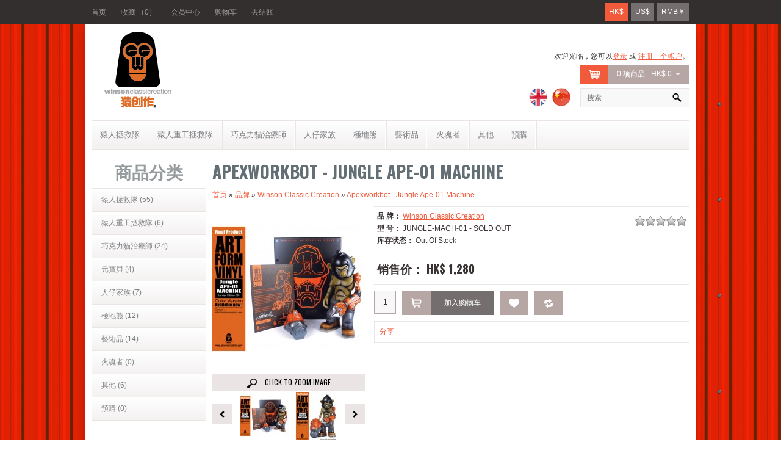

--- FILE ---
content_type: text/html; charset=utf-8
request_url: http://shop.winsoncreation.com/index.php?route=product/product&manufacturer_id=8&product_id=154
body_size: 38152
content:
<!DOCTYPE html>
<html dir="ltr" lang="cn">
<head>
<meta charset="UTF-8" />
<title>Apexworkbot - Jungle Ape-01 Machine - Winson Classic Creation</title>
<base href="http://shop.winsoncreation.com/" />
<link href="http://shop.winsoncreation.com/image/data/cart.png" rel="icon" />
<link href="http://shop.winsoncreation.com/index.php?route=product/product&amp;product_id=154" rel="canonical" />
<link href='//fonts.googleapis.com/css?family=Oswald:300,400,700&v1' rel='stylesheet' type='text/css'>
<link href='//fonts.googleapis.com/css?family=Oswald:300,400,700&v1' rel='stylesheet' type='text/css'>
<link rel="stylesheet" type="text/css" href="catalog/view/theme/beautyshop/stylesheet/stylesheet.css" />
<link rel="stylesheet" type="text/css" href="catalog/view/theme/beautyshop/stylesheet/flexslider.css" />
<link rel="stylesheet" type="text/css" href="catalog/view/theme/beautyshop/stylesheet/jquery.jqzoom.css" media="screen" />
<link rel="stylesheet" type="text/css" href="catalog/view/javascript/jquery/colorbox/colorbox.css" media="screen" />
<script type="text/javascript" src="catalog/view/javascript/jquery/jquery-1.7.1.min.js"></script>
<script type="text/javascript" src="catalog/view/javascript/jquery/ui/jquery-ui-1.8.16.custom.min.js"></script>
<link rel="stylesheet" type="text/css" href="catalog/view/javascript/jquery/ui/themes/ui-lightness/jquery-ui-1.8.16.custom.css" />
<script type="text/javascript" src="catalog/view/javascript/jquery/ui/external/jquery.cookie.js"></script>
<script type="text/javascript" src="catalog/view/javascript/jquery/colorbox/jquery.colorbox.js"></script>
<link rel="stylesheet" type="text/css" href="catalog/view/javascript/jquery/colorbox/colorbox.css" media="screen" />
<script type="text/javascript" src="catalog/view/javascript/jquery/tabs.js"></script>
<script type="text/javascript" src="catalog/view/javascript/common.js"></script>
<script type="text/javascript" src="catalog/view/theme/beautyshop/js/jquery.flexslider-min.js"></script>
<script type="text/javascript" src="catalog/view/theme/beautyshop/js/jquery.ba-throttle-debounce.min.js"></script>
<script type="text/javascript" src="catalog/view/theme/beautyshop/js/jquery.touchSwipe.min.js"></script>
<script type="text/javascript" src="catalog/view/theme/beautyshop/js/jquery.mousewheel.min.js"></script>
<script type="text/javascript" src="catalog/view/theme/beautyshop/js/jquery.carouFredSel-6.1.0-packed.js"></script>
<script type="text/javascript" src="catalog/view/theme/beautyshop/js/jquery.jqzoom-core-pack.js"></script>

<script type="text/javascript" src="catalog/view/javascript/jquery/tabs.js"></script>
<script type="text/javascript" src="catalog/view/javascript/jquery/colorbox/jquery.colorbox-min.js"></script>
<!--[if IE 7]>
<link rel="stylesheet" type="text/css" href="catalog/view/theme/beautyshop/stylesheet/ie7.css" />
<![endif]-->
<!--[if lt IE 7]>
<link rel="stylesheet" type="text/css" href="catalog/view/theme/beautyshop/stylesheet/ie6.css" />
<script type="text/javascript" src="catalog/view/javascript/DD_belatedPNG_0.0.8a-min.js"></script>
<script type="text/javascript">
DD_belatedPNG.fix('#logo img');
</script>
<![endif]-->


<script type="text/javascript"><!--

$(document).ready(function() {
      
      // Show shadow if background image exists
      if($("body").css('background-image') !== 'none')
      {
        $("#box-shadow").addClass("shadow");
        $("#powered").css("padding-left","20px");
        $("#paymenticons").css("padding-right","20px");
	
      }
      else
      {
        $("#container").css("padding","0");
        $("#footer-container").css("width","980px");
      }

      // Image animation
      $(".fade-image").live({
        mouseenter:
           function()
           {
				$(this).stop().fadeTo(300, 0.6);
           },
        mouseleave:
           function()
           {
				$(this).stop().fadeTo(300, 1);
           }
       }
    );

   
});

--></script>
	
<style type="text/css">
  
      /* backgrounds */
      body {
	background-color: #FFFFFF;
      }
      
      input[type='text'], input[type='password'], textarea, select, #header #search input {
	background-color: #F8F8F8;
      }
      
      #header-menu-bg{
	background-color: #332F2E;
      }
      
      #box-shadow, #container, #header #cart .content, .htabs a.selected, .box .box-content, .mini-sliders, .mini-ads a {
	background-color: #FFFFFF;
      }
      
      #slider-bg1, #header #cart .icon:hover, #header #cart .heading, .pagination .links a, a.button, input.button, .product-list .box-product-item .product-list-buttons .pbuttons:hover, .product-list .box-product-item .product-list-buttons .pbuttons .img, .manufacturer-heading, .product-filter .display a, .product-compare, .box-product-buttons .buttons-cart, .box-product-buttons .buttons-wish, .box-product-buttons .buttons-compare, .box-product-buttons .buttons-more  {
	background-color: #B6A7A4;
      }
      
      #currency a, .product-list .box-product-item .product-list-buttons .pbuttons {
	background-color: #746E6E;
      }
      
      #currency a:hover, #currency .active, #currency .active:hover, #header #cart .icon, .pagination .links a:hover, .pagination .links b, a.button:hover, input.button:hover, .product-list .box-product-item .product-list-buttons .pbuttons .img2, .box-product-item .name a, .product-filter .display .active, .product-filter .display a:hover, .product-info .zoom a:hover, .image-additional-wrapper .prev:hover, .image-additional-wrapper .next:hover, .box-heading .prev:hover, .box-heading .next:hover, .box-product-buttons div:hover, .jcarousel-prev-horizontal:hover, .jcarousel-next-horizontal:hover, .flex-control-paging li a:hover, .flex-control-paging li a.flex-active {
	background-color: #F15A3B;
      }
      .product-list .box-product-item .name a {
	background:none;
      }
      #menu, .htabs a, .box-category > ul > li > a, #menu > ul > li {
	background: #F4F1F1; /* Old browsers */
	background: -moz-linear-gradient(top,  #FFFFFF 0%, #F4F1F1 100%); /* FF3.6+ */
	background: -webkit-gradient(linear, left top, left bottom, color-stop(0%,#FFFFFF), color-stop(100%,#F4F1F1)); /* Chrome,Safari4+ */
	background: -webkit-linear-gradient(top,  #FFFFFF 0%,#F4F1F1 100%); /* Chrome10+,Safari5.1+ */
	background: -o-linear-gradient(top,  #FFFFFF 0%,#F4F1F1 100%); /* Opera 11.10+ */
	background: -ms-linear-gradient(top,  #FFFFFF 0%,#F4F1F1 100%); /* IE10+ */
	background: linear-gradient(to bottom,  #FFFFFF 0%,#F4F1F1 100%); /* W3C */
	filter: progid:DXImageTransform.Microsoft.gradient( startColorstr='#FFFFFF', endColorstr='#F4F1F1',GradientType=0 ); /* IE6-9 */
      }
      
      #menu > ul > li > div {
	background-color: #FFFFFF;
      }
      
      #menu > ul > li ul > li > a:hover {
	background-color: #F4F1F1;
      }
      
      table.list thead td, table.radio tr.highlight:hover td, .image-additional-wrapper .prev, .image-additional-wrapper .next, .attribute thead td, .attribute thead tr td:first-child, .compare-info thead td, .compare-info thead tr td:first-child, .wishlist-info thead td, .order-detail, .cart-info thead td, .checkout-heading, .checkout-product thead td, .box-heading .prev, .box-heading .next, .jcarousel-next-horizontal, .jcarousel-prev-horizontal, .flex-control-paging li a {
	background-color:#EAE5E4;
      }
      
      .box-product-item, .product-list .box-product-item .image, .product-info .zoom a {
	background-color:#EAE5E4;
      }
      
      #footer {
	background-color:#332F2E;
      }
      
      .footer-about {
	background-color:#F7F0EE;
      }
      
      	
	
            
            
      /* font size */
      body, td, th, input, textarea, select, a,#header .links a,.product-info .price-tax, .product-info .price .reward small, .product-info .price .discount, #twitter_update_list {
	font-size:12px;
      }
      
      .product-info .minimum {
	font-size:11px;
      }
      #menu > ul > li > a,.htabs a {
	font-size:13px;
      }
      .attribute thead td, .attribute thead tr td:first-child, .compare-info thead td, .compare-info thead tr td:first-child {
	font-size:14px;
      }
      .help {
	font-size:10px;
      }
      h1, .welcome, .box .box-heading  {
	font-size:28px;
      }
      #footer h3 {
	font-size:16px;
      }
      .manufacturer-heading {
	font-size:15px;
      }
      .checkout-heading {
	font-size:13px;
      }
      h2, #header #phone b {
	font-size:18px;
      }
      .footer-about .text h1, .footer-about .social h1 {
	font-size:22px;
      }
      .product-list .box-product-item .name a, .product-list .box-product-item .price {
	font-size:21px;
      }
      .box-product .name a, .box-product .price {
	font-size:16px;
      }
      .box-product .price-old {
	font-size:14px;
      }
      .product-list .box-product-item .product-list-buttons .pbuttons .text,.product-info .zoom a {
	font-size:12px;
      }
      .product-list .box-product-item .price2, .product-info .price {
	font-size:19px;
      }
      /* font family */
      body, .product-info .price-tax, .product-info .price .reward small, .product-info .price .discount,.htabs a, input {
	font-family:Arial;
      }
      
      a.button, input.button,.product-info .zoom a,.product-list .box-product-item .product-list-buttons .pbuttons .text,.box-product .name a {
	font-family:"Oswald";
	text-transform: uppercase;
      }
      
      h1, .welcome, h2,.box .box-heading,#footer h3,.footer-about .social h1 {
	font-family:"Oswald";
	text-transform: uppercase;
      }
      /* image sizes */
      .box-product .image {
	height:204px;
      }
      .box-product-item {
	height:283px;
      }
      /* colors */
      body, input, select, textarea, #header #phone span, .mini-cart-info td, .mini-cart-info .name small, table.form > * > * > td, table.list thead td a, .list thead td, .product-filter .sort, .product-filter .limit, .product-info .description, .product-info .price .discount, .product-info .options, .product-info .cart, .product-info .cart div > span, .product-info .review, .footer-about, .footer-about .contact {
	color: #393232;
      }
      
      h1, .welcome {
	color: #636E75;
      }
      
      a, a:visited, a b, #header #phone b,.product-list .box-product-item .name a {
	color: #F15A3B;
      }
      
      .product-list .box-product-item .name a:hover  {
	color: #000000;
      }
      
      #header_menu a {
	color: #9E9999;
      }
      
      #currency a, #header #cart .heading a, #header #cart .heading a:hover, .pagination .links a, .pagination .links a:hover, .pagination .links b, a.button, input.button,.product-list .box-product-item .product-list-buttons .pbuttons .text,.box-product .name a, .product-filter .display a, .product-compare a, .product-info .zoom a:hover {
	color: #FFFFFF;
      }
      
      .mini-cart-total td, .product-list .box-product-item .price {
	color: #393232;
      }
      
      #menu > ul > li > a, .htabs a, .box-category > ul > li > a {
	color: #7D8184;
      }
      
      #menu > ul > li > a:hover, #menu > ul > li ul > li > a, .htabs a:hover,.htabs a.selected, .box-category > ul > li > a:hover, .box-category > ul > li ul > li > a:hover {
	color: #000000;
      }
      
      .box .box-heading {
	color: #969B9D;
      }
      
      .box-product .price {
	color: #F15A3B;
      }
      
      .box-product .price-old, .product-info .price-old, .product-info .price-tax,.product-info .price .reward small, .product-info .minimum, .compare-info .price-old {
	color: #AEAAA9;
      }
      
      .product-info .zoom a {
	color: #000000;
      }
      
      #footer h3 {
	color: #F15A3B;
      }
      
      #footer .column a {
	color: #FFFFFF;
      }
      
      .footer-about .text h1, .footer-about .social h1 {
	color: #393232;
      }
      
      #footer {
	color: #CCCCCC;
      }
      
      #footer #twitter_update_list {
	color: #CCCCCC;
      }
      
      /* borders */
      input[type='text'], input[type='password'], textarea, select, .welcome-buttons, .footer-about .text, .mini-cart-info td, #menu, #menu > ul > li > div, #menu > ul > li ul > li > a, table.list, table.list td, table.list thead td, .pagination, .buttons, .htabs, .htabs a, .tab-content, .product-list .box-product-item, .box-category, .box-category > ul > li, .box-category > ul > li > ul, .box-category > ul > li ul > li > a, #content .content, .manufacturer-list, .product-filter, .product-info .description, .product-info .price, .product-info .options, .product-info .cart, .product-info .review, .product-info .review > div, .review-list, .attribute,.attribute td, .compare-info, .compare-info td, .wishlist-info table, .wishlist-info thead td, .wishlist-info tbody td, .order-list .order-content, .return-list .return-content, .download-list .download-content,.cart-info table, .cart-info thead td, .cart-info tbody td, .cart-total,.checkout-heading,.checkout-product table,.checkout-product thead td,.checkout-product tbody td,.checkout-product tfoot td,.mini-ads a,.box-product-buttons .buttons-cart,.box-product-buttons .buttons-wish,.box-product-buttons .buttons-compare {
	border-color:#EAE5E4;
      }
      
      #menu .separator {
	border-right-color:#EAE5E4;
      }
      #menu .separator {
	border-left-color:#FFFFFF;
      }
      #header #cart .content, .product-page .input-qty input {
	border-color:#B6A7A4;
      }
      #menu > ul > li:hover > a, #menu > ul > li ul > li > a:hover, .box-category > ul > li > a:hover {
	border-color:#F15A3B;
      }
      
</style> 
    </head>
<body>
  
  
<div id="slider-bg"></div>
<div id="header-menu-bg"></div>
<div id="header_menu"><a href="http://shop.winsoncreation.com/index.php?route=common/home">首页</a><a href="http://shop.winsoncreation.com/index.php?route=account/wishlist" id="wishlist-total">收藏 （0）</a><a href="http://shop.winsoncreation.com/index.php?route=account/account">会员中心</a><a href="http://shop.winsoncreation.com/index.php?route=checkout/cart">购物车</a><a href="http://shop.winsoncreation.com/index.php?route=checkout/checkout">去结账</a><form action="http://shop.winsoncreation.com/index.php?route=module/currency" method="post" enctype="multipart/form-data">
  <div id="currency">
                <a title="HKD" class="active">HK$ </a>
                        <a title="US Dollar" onclick="$('input[name=\'currency_code\']').attr('value', 'USD'); $(this).parent().parent().submit();">US$</a>
                        <a title="人民币" onclick="$('input[name=\'currency_code\']').attr('value', 'CNY'); $(this).parent().parent().submit();">RMB￥</a>
                <input type="hidden" name="currency_code" value="" />
    <input type="hidden" name="redirect" value="http://shop.winsoncreation.com/index.php?route=product/product&amp;manufacturer_id=8&amp;product_id=154" />
  </div>
</form>
</div>
<div id="box-shadow">
<div id="container">
<div id="header">
    <div id="logo"><a href="http://shop.winsoncreation.com/index.php?route=common/home"><img src="http://shop.winsoncreation.com/image/data/logo/logo.png" title="Winson Classic Creation" alt="Winson Classic Creation" /></a></div>
     
  
  <div id="search">
    <input type="text" name="search" placeholder="搜索" value="" />
  </div>
  <div id="cart">
  <div class="icon" onclick="location.href='http://shop.winsoncreation.com/index.php?route=checkout/checkout'"></div>
  <div class="heading">
    <a><span id="cart-total">0 项商品 - HK$ 0</span></a></div>
  <div class="content">
        <div class="empty">您的购物车没有添加商品！</div>
      </div>
</div>  
  <div id="welcome">
        欢迎光临，您可以<a href="http://shop.winsoncreation.com/index.php?route=account/login">登录</a> 或 <a href="http://shop.winsoncreation.com/index.php?route=account/register">注册一个帐户</a>。      </div>
  <form action="http://shop.winsoncreation.com/index.php?route=module/language" method="post" enctype="multipart/form-data">
  <div id="language">
        <img src="image/flags/gb.png" alt="English" title="English" onclick="$('input[name=\'language_code\']').attr('value', 'en'); $(this).parent().parent().submit();" />
        <img src="image/flags/cn.png" alt="Chinese" title="Chinese" onclick="$('input[name=\'language_code\']').attr('value', 'cn'); $(this).parent().parent().submit();" />
        <input type="hidden" name="language_code" value="" />
    <input type="hidden" name="redirect" value="http://shop.winsoncreation.com/index.php?route=product/product&amp;manufacturer_id=8&amp;product_id=154" />
  </div>
</form>
</div>
<div id="menu">
  <ul>
        <li><a href="http://shop.winsoncreation.com/index.php?route=product/category&amp;path=59">猿人拯救隊</a>
          </li><li class="separator"></li>
        <li><a href="http://shop.winsoncreation.com/index.php?route=product/category&amp;path=64">猿人重工拯救隊</a>
          </li><li class="separator"></li>
        <li><a href="http://shop.winsoncreation.com/index.php?route=product/category&amp;path=60">巧克力貓治療師</a>
          </li><li class="separator"></li>
        <li><a href="http://shop.winsoncreation.com/index.php?route=product/category&amp;path=63">人仔家族</a>
          </li><li class="separator"></li>
        <li><a href="http://shop.winsoncreation.com/index.php?route=product/category&amp;path=61">極地熊</a>
          </li><li class="separator"></li>
        <li><a href="http://shop.winsoncreation.com/index.php?route=product/category&amp;path=65">藝術品</a>
          </li><li class="separator"></li>
        <li><a href="http://shop.winsoncreation.com/index.php?route=product/category&amp;path=62">火魂者</a>
          </li><li class="separator"></li>
        <li><a href="http://shop.winsoncreation.com/index.php?route=product/category&amp;path=66">其他</a>
          </li><li class="separator"></li>
        <li><a href="http://shop.winsoncreation.com/index.php?route=product/category&amp;path=68">預購</a>
          </li><li class="separator"></li>
      </ul>
</div>
<div id="notification"></div><div id="column-left">
    <div class="box">
  <div class="box-heading">商品分类</div>
  <div class="box-content">
    <div class="box-category">
      <ul>
                <li>
                    <a href="http://shop.winsoncreation.com/index.php?route=product/category&amp;path=59">猿人拯救隊 (55)</a>
                            </li>
                <li>
                    <a href="http://shop.winsoncreation.com/index.php?route=product/category&amp;path=64">猿人重工拯救隊 (6)</a>
                            </li>
                <li>
                    <a href="http://shop.winsoncreation.com/index.php?route=product/category&amp;path=60">巧克力貓治療師 (24)</a>
                            </li>
                <li>
                    <a href="http://shop.winsoncreation.com/index.php?route=product/category&amp;path=67">元寶貝 (4)</a>
                            </li>
                <li>
                    <a href="http://shop.winsoncreation.com/index.php?route=product/category&amp;path=63">人仔家族 (7)</a>
                            </li>
                <li>
                    <a href="http://shop.winsoncreation.com/index.php?route=product/category&amp;path=61">極地熊 (12)</a>
                            </li>
                <li>
                    <a href="http://shop.winsoncreation.com/index.php?route=product/category&amp;path=65">藝術品 (14)</a>
                            </li>
                <li>
                    <a href="http://shop.winsoncreation.com/index.php?route=product/category&amp;path=62">火魂者 (0)</a>
                            </li>
                <li>
                    <a href="http://shop.winsoncreation.com/index.php?route=product/category&amp;path=66">其他 (6)</a>
                            </li>
                <li>
                    <a href="http://shop.winsoncreation.com/index.php?route=product/category&amp;path=68">預購 (0)</a>
                            </li>
              </ul>
    </div>
  </div>
</div>
  
</div>
 
<div id="content">  
  <h1>Apexworkbot - Jungle Ape-01 Machine</h1>
  <div class="breadcrumb">
        <a href="http://shop.winsoncreation.com/index.php?route=common/home">首页</a>
         &raquo; <a href="http://shop.winsoncreation.com/index.php?route=product/manufacturer">品牌</a>
         &raquo; <a href="http://shop.winsoncreation.com/index.php?route=product/manufacturer/info&amp;manufacturer_id=8">Winson Classic Creation</a>
         &raquo; <a href="http://shop.winsoncreation.com/index.php?route=product/product&amp;manufacturer_id=8&amp;product_id=154">Apexworkbot - Jungle Ape-01 Machine</a>
      </div>
  <div class="product-info">
        <div class="left">
            <div class="image"><a href="http://shop.winsoncreation.com/image/cache/data/product/Apexworkbot - Vinyl Figure/Final Product lo res 11-500x500.jpg" title="Apexworkbot - Jungle Ape-01 Machine" class="colorbox imageZoom" rel="colorbox"><img src="http://shop.winsoncreation.com/image/cache/data/product/Apexworkbot - Vinyl Figure/Final Product lo res 11-250x271.jpg" title="Apexworkbot - Jungle Ape-01 Machine" alt="Apexworkbot - Jungle Ape-01 Machine" id="image" /></a></div>
      <div class="zoom"><a href="http://shop.winsoncreation.com/image/cache/data/product/Apexworkbot - Vinyl Figure/Final Product lo res 11-500x500.jpg" title="Apexworkbot - Jungle Ape-01 Machine" class="colorbox" rel="colorbox"><img src="catalog/view/theme/beautyshop/image/zoom.png" title="Zoom" alt="Zoom" align="absmiddle"/> Click to Zoom image</a></div>
                  <div class="image-additional-wrapper navigate-additional">
        <div class="prev"></div>
        <div class="image-additional caruofredsel-additional">
                    <a href="http://shop.winsoncreation.com/image/cache/data/product/Apexworkbot - Vinyl Figure/Final Product lo res 11-500x500.jpg" title="Apexworkbot - Jungle Ape-01 Machine" class="colorbox" rel="colorbox"><img class="fade-image" src="http://shop.winsoncreation.com/image/cache/data/product/Apexworkbot - Vinyl Figure/Final Product lo res 11-80x80.jpg" title="Apexworkbot - Jungle Ape-01 Machine" alt="Apexworkbot - Jungle Ape-01 Machine" /></a>
                    <a href="http://shop.winsoncreation.com/image/cache/data/product/Apexworkbot - Vinyl Figure/Final Product lo res 1-500x500.jpg" title="Apexworkbot - Jungle Ape-01 Machine" class="colorbox" rel="colorbox"><img class="fade-image" src="http://shop.winsoncreation.com/image/cache/data/product/Apexworkbot - Vinyl Figure/Final Product lo res 1-80x80.jpg" title="Apexworkbot - Jungle Ape-01 Machine" alt="Apexworkbot - Jungle Ape-01 Machine" /></a>
                    <a href="http://shop.winsoncreation.com/image/cache/data/product/Apexworkbot - Vinyl Figure/Final Product lo res 2-500x500.jpg" title="Apexworkbot - Jungle Ape-01 Machine" class="colorbox" rel="colorbox"><img class="fade-image" src="http://shop.winsoncreation.com/image/cache/data/product/Apexworkbot - Vinyl Figure/Final Product lo res 2-80x80.jpg" title="Apexworkbot - Jungle Ape-01 Machine" alt="Apexworkbot - Jungle Ape-01 Machine" /></a>
                    <a href="http://shop.winsoncreation.com/image/cache/data/product/Apexworkbot - Vinyl Figure/Final Product lo res 3-500x500.jpg" title="Apexworkbot - Jungle Ape-01 Machine" class="colorbox" rel="colorbox"><img class="fade-image" src="http://shop.winsoncreation.com/image/cache/data/product/Apexworkbot - Vinyl Figure/Final Product lo res 3-80x80.jpg" title="Apexworkbot - Jungle Ape-01 Machine" alt="Apexworkbot - Jungle Ape-01 Machine" /></a>
                    <a href="http://shop.winsoncreation.com/image/cache/data/product/Apexworkbot - Vinyl Figure/Final Product lo res 4-500x500.jpg" title="Apexworkbot - Jungle Ape-01 Machine" class="colorbox" rel="colorbox"><img class="fade-image" src="http://shop.winsoncreation.com/image/cache/data/product/Apexworkbot - Vinyl Figure/Final Product lo res 4-80x80.jpg" title="Apexworkbot - Jungle Ape-01 Machine" alt="Apexworkbot - Jungle Ape-01 Machine" /></a>
                    <a href="http://shop.winsoncreation.com/image/cache/data/product/Apexworkbot - Vinyl Figure/Final Product lo res 5-500x500.jpg" title="Apexworkbot - Jungle Ape-01 Machine" class="colorbox" rel="colorbox"><img class="fade-image" src="http://shop.winsoncreation.com/image/cache/data/product/Apexworkbot - Vinyl Figure/Final Product lo res 5-80x80.jpg" title="Apexworkbot - Jungle Ape-01 Machine" alt="Apexworkbot - Jungle Ape-01 Machine" /></a>
                    <a href="http://shop.winsoncreation.com/image/cache/data/product/Apexworkbot - Vinyl Figure/Final Product lo res 6-500x500.jpg" title="Apexworkbot - Jungle Ape-01 Machine" class="colorbox" rel="colorbox"><img class="fade-image" src="http://shop.winsoncreation.com/image/cache/data/product/Apexworkbot - Vinyl Figure/Final Product lo res 6-80x80.jpg" title="Apexworkbot - Jungle Ape-01 Machine" alt="Apexworkbot - Jungle Ape-01 Machine" /></a>
                    <a href="http://shop.winsoncreation.com/image/cache/data/product/Apexworkbot - Vinyl Figure/Final Product lo res 7-500x500.jpg" title="Apexworkbot - Jungle Ape-01 Machine" class="colorbox" rel="colorbox"><img class="fade-image" src="http://shop.winsoncreation.com/image/cache/data/product/Apexworkbot - Vinyl Figure/Final Product lo res 7-80x80.jpg" title="Apexworkbot - Jungle Ape-01 Machine" alt="Apexworkbot - Jungle Ape-01 Machine" /></a>
                    <a href="http://shop.winsoncreation.com/image/cache/data/product/Apexworkbot - Vinyl Figure/Final Product lo res 8-500x500.jpg" title="Apexworkbot - Jungle Ape-01 Machine" class="colorbox" rel="colorbox"><img class="fade-image" src="http://shop.winsoncreation.com/image/cache/data/product/Apexworkbot - Vinyl Figure/Final Product lo res 8-80x80.jpg" title="Apexworkbot - Jungle Ape-01 Machine" alt="Apexworkbot - Jungle Ape-01 Machine" /></a>
                    <a href="http://shop.winsoncreation.com/image/cache/data/product/Apexworkbot - Vinyl Figure/Final Product lo res 9-500x500.jpg" title="Apexworkbot - Jungle Ape-01 Machine" class="colorbox" rel="colorbox"><img class="fade-image" src="http://shop.winsoncreation.com/image/cache/data/product/Apexworkbot - Vinyl Figure/Final Product lo res 9-80x80.jpg" title="Apexworkbot - Jungle Ape-01 Machine" alt="Apexworkbot - Jungle Ape-01 Machine" /></a>
                  </div>
        <div class="next"></div>
      </div>
          </div>
        <div class="right">
      <div class="description">
        <div class="right-rating" onclick="$('a[href=\'#tab-review\']').trigger('click');"><img class="fade-image" src="catalog/view/theme/beautyshop/image/stars-0.png" alt="0 评价" /></div>
                <span>品  牌：</span> <a href="http://shop.winsoncreation.com/index.php?route=product/manufacturer/info&amp;manufacturer_id=8">Winson Classic Creation</a><br />
                <span>型  号：</span> JUNGLE-MACH-01 - SOLD OUT<br />
                <span>库存状态：</span> Out Of Stock</div>
            <div class="price">销售价：                HK$ 1,280                
                              </div>
                  
          <div class="product-list product-page">
          <div class="box-product-item">        
          <div class="product-list-buttons">
                <div class="input-qty"><input type="text" name="quantity" size="2" value="1" />
          <input type="hidden" name="product_id" size="2" value="154" />
                </div><div class="pbuttons buttons-cart" id="button-cart"><div class="img"></div><div class="text">加入购物车</div><div class="img2"></div></div><div class="pbuttons buttons-wish" onclick="addToWishList('154');"><div class="img"></div><div class="text">收藏</div><div class="img2"></div></div><div class="pbuttons buttons-compare" onclick="addToCompare('154');"><div class="img"></div><div class="text">对比</div><div class="img2"></div></div>
          </div>
          </div>
          </div>
     
              
      
            <div class="review">
        <div class="share"><!-- AddThis Button BEGIN -->
          <div class="addthis_default_style"><a class="addthis_button_compact">分享</a> <a class="addthis_button_email"></a><a class="addthis_button_print"></a> <a class="addthis_button_facebook"></a> <a class="addthis_button_twitter"></a></div>
          <script type="text/javascript" src="//s7.addthis.com/js/250/addthis_widget.js"></script> 
          <!-- AddThis Button END --> 
        </div>
      </div>
          </div>
  </div>
  <div id="tabs" class="htabs"><a href="#tab-description">产品详细介绍</a>
            <a href="#tab-review">商品评价 (已有0条评价)</a>
        
    
    
  </div>
  <div id="tab-description" class="tab-content"><p>Figure size : 12" (H)</p>

<p>Box size : 28cm (L) x 15.5cm (W) x 36cm (H)</p>
</div>
      <div id="tab-review" class="tab-content">
    <div id="review"></div>
    <h2 id="review-title">如果您对本商品有什么问题或经验，请在此留下您的意见和建议！</h2>
    <b>您的姓名：</b><br />
    <input type="text" name="name" value="" />
    <br />
    <br />
    <b>您的评价：</b>
    <textarea name="text" cols="40" rows="8" style="width: 98%;"></textarea>
    <span style="font-size: 11px;"><span style="color： #FF0000;">注意：</span> 评论内容不支持HTML代码！</span><br />
    <br />
    <b>顾客评分：</b> <span>差评</span>&nbsp;
    <input type="radio" name="rating" value="1" />
    &nbsp;
    <input type="radio" name="rating" value="2" />
    &nbsp;
    <input type="radio" name="rating" value="3" />
    &nbsp;
    <input type="radio" name="rating" value="4" />
    &nbsp;
    <input type="radio" name="rating" value="5" />
    &nbsp;<span>好评</span><br />
    <br />
    <b>请在下框输入验证码：</b><br />
    <input type="text" name="captcha" value="" />
    <br />
    <img src="index.php?route=product/product/captcha" alt="" id="captcha" /><br />
    <br />
    <div class="buttons">
      <div class="right"><a id="button-review" class="button">继续</a></div>
    </div>
  </div>
  
  
    
  


  
    <div class="tags content"><img src="catalog/view/theme/beautyshop/image/tags.png" align="absmiddle"><b>标签：</b>
            <a href="http://shop.winsoncreation.com/index.php?route=product/search&amp;tag=Vinyl figure">Vinyl figure</a>
          </div>
    </div>
<script type="text/javascript"><!--
$('.colorbox').colorbox({
	overlayClose: true,
	opacity: 0.5
});
//--></script> 
<script type="text/javascript"><!--
$('#button-cart').bind('click', function() {
	$.ajax({
		url: 'index.php?route=checkout/cart/add',
		type: 'post',
		data: $('.product-info input[type=\'text\'], .product-info input[type=\'hidden\'], .product-info input[type=\'radio\']:checked, .product-info input[type=\'checkbox\']:checked, .product-info select, .product-info textarea'),
		dataType: 'json',
		success: function(json) {
			$('.success, .warning, .attention, information, .error').remove();
			
			if (json['error']) {
				if (json['error']['option']) {
					for (i in json['error']['option']) {
						$('#option-' + i).after('<span class="error">' + json['error']['option'][i] + '</span>');
					}
				}
			} 
			
			if (json['success']) {
				$('#notification').html('<div class="success" style="display: none;">' + json['success'] + '<img src="catalog/view/theme/default/image/close.png" alt="" class="close" /></div>');
					
				$('.success').fadeIn('slow');
					
				$('#cart-total').html(json['total']);
				
				$('html, body').animate({ scrollTop: 0 }, 'slow'); 
			}	
		}
	});
});
//--></script>
<script type="text/javascript"><!--
$('#review .pagination a').live('click', function() {
	$('#review').fadeOut('slow');
		
	$('#review').load(this.href);
	
	$('#review').fadeIn('slow');
	
	return false;
});			

$('#review').load('index.php?route=product/product/review&product_id=154');

$('#button-review').bind('click', function() {
	$.ajax({
		url: 'index.php?route=product/product/write&product_id=154',
		type: 'post',
		dataType: 'json',
		data: 'name=' + encodeURIComponent($('input[name=\'name\']').val()) + '&text=' + encodeURIComponent($('textarea[name=\'text\']').val()) + '&rating=' + encodeURIComponent($('input[name=\'rating\']:checked').val() ? $('input[name=\'rating\']:checked').val() : '') + '&captcha=' + encodeURIComponent($('input[name=\'captcha\']').val()),
		beforeSend: function() {
			$('.success, .warning').remove();
			$('#button-review').attr('disabled', true);
			$('#review-title').after('<div class="attention"><img src="catalog/view/theme/default/image/loading.gif" alt="" /> 请稍候！</div>');
		},
		complete: function() {
			$('#button-review').attr('disabled', false);
			$('.attention').remove();
		},
		success: function(data) {
			if (data['error']) {
				$('#review-title').after('<div class="warning">' + data['error'] + '</div>');
			}
			
			if (data['success']) {
				$('#review-title').after('<div class="success">' + data['success'] + '</div>');
								
				$('input[name=\'name\']').val('');
				$('textarea[name=\'text\']').val('');
				$('input[name=\'rating\']:checked').attr('checked', '');
				$('input[name=\'captcha\']').val('');
			}
		}
	});
});
//--></script> 
<script type="text/javascript"><!--
$('#tabs a').tabs();
//--></script> 
<script type="text/javascript" src="catalog/view/javascript/jquery/ui/jquery-ui-timepicker-addon.js"></script> 
<script type="text/javascript"><!--
if ($.browser.msie && $.browser.version == 6) {
	$('.date, .datetime, .time').bgIframe();
}

$('.date').datepicker({dateFormat: 'yy-mm-dd'});
$('.datetime').datetimepicker({
	dateFormat: 'yy-mm-dd',
	timeFormat: 'h:m'
});
$('.time').timepicker({timeFormat: 'h:m'});


$(document).ready(function(){
  
      
        var options = {  
                zoomType: 'standard',  
                lens:true,  
                preloadImages: true,  
                alwaysOn:false,  
                zoomWidth: 250,  
                zoomHeight: 271,  
                xOffset:10,  
                yOffset:00,  
                position:'right',
                title:false
             
        };  
        $('.imageZoom').jqzoom(options);
    });  
//--></script>

<script type="text/javascript"><!--
$(document).ready(function() {
      
	// Using default configuration
	$(".caruofredsel-additional").carouFredSel({
      
                  infinite: false,
                  auto 	: false,
                  prev	: {	
                          button	: ".navigate-additional .prev",
                          key		: "left"
                  },
                  next	: { 
                          button	: ".navigate-additional .next",
                          key		: "right"
                  }
                  ,swipe           : {
                      onTouch     : true,
                      onMouse     : false
                  }
                  ,width:186
                  
                  ,onCreate : function(data) { $(".image-additional-wrapper").css("height","auto");  }
        })

});

--></script>

</div>
<div id="footer-container">
 



<div id="footer">
    <div class="column">
    <h3>关于我们</h3>
    <ul>
            <li><a href="http://shop.winsoncreation.com/index.php?route=information/information&amp;information_id=4">About Us</a></li>
            <li><a href="http://shop.winsoncreation.com/index.php?route=information/information&amp;information_id=6">Delivery Information</a></li>
            <li><a href="http://shop.winsoncreation.com/index.php?route=information/information&amp;information_id=3">Privacy Policy</a></li>
            <li><a href="http://shop.winsoncreation.com/index.php?route=information/information&amp;information_id=5">Terms &amp; Conditions</a></li>
          </ul>
  </div>
    <div class="column">
    <h3>客户服务</h3>
    <ul>
      <li><a href="http://shop.winsoncreation.com/index.php?route=information/contact">联系我们</a></li>
      <li><a href="http://shop.winsoncreation.com/index.php?route=account/return/insert">退换服务</a></li>
      <li><a href="http://shop.winsoncreation.com/index.php?route=information/sitemap">网站地图</a></li>
    </ul>
  </div>
  <div class="column">
    <h3>其他</h3>
    <ul>
      <li><a href="http://shop.winsoncreation.com/index.php?route=product/manufacturer">品牌专区</a></li>
      <li><a href="http://shop.winsoncreation.com/index.php?route=account/voucher">礼&nbsp;品&nbsp;券</a></li>
      <li><a href="http://shop.winsoncreation.com/index.php?route=affiliate/account">加盟会员</a></li>
      <li><a href="http://shop.winsoncreation.com/index.php?route=product/special">特别优惠</a></li>
    </ul>
  </div>
    <div class="column">
    <h3>会员中心</h3>
    <ul>
      <li><a href="http://shop.winsoncreation.com/index.php?route=account/account">会员中心</a></li>
      <li><a href="http://shop.winsoncreation.com/index.php?route=account/order">历史订单</a></li>
      <li><a href="http://shop.winsoncreation.com/index.php?route=account/wishlist">收藏列表</a></li>
      <li><a href="http://shop.winsoncreation.com/index.php?route=account/newsletter">订阅咨询</a></li>
    </ul>
  </div>
       
  <style type="text/css">#footer .column  {
	width:25%; } </style>
  </div>
<!--
OpenCart is open source software and you are free to remove the powered by OpenCart if you want, but its generally accepted practise to make a small donation.
Please donate via PayPal to donate@opencart.com
//-->
<!-- 
<div id="powered">技术支持 <a href="http://www.opencart.com">OpenCart</a><br /> Winson Classic Creation &copy; 2025</div>
-->
<div id="paymenticons"><img src="catalog/view/theme/beautyshop/image/payment.png"></div>
<!--
OpenCart is open source software and you are free to remove the powered by OpenCart if you want, but its generally accepted practise to make a small donation.
Please donate via PayPal to donate@opencart.com
//-->
<div class="clear"></div>
</div>
</div>
</body></html>

--- FILE ---
content_type: text/html; charset=utf-8
request_url: http://shop.winsoncreation.com/index.php?route=product/product/review&product_id=154
body_size: 63
content:
<div class="content">此商品暂无评论。</div>


--- FILE ---
content_type: text/css
request_url: http://shop.winsoncreation.com/catalog/view/theme/beautyshop/stylesheet/stylesheet.css
body_size: 47487
content:
html {
	overflow: -moz-scrollbars-vertical;
	margin: 0;
	padding: 0;
}
body {

	color: #393232;
	font-family: Arial, Helvetica, sans-serif;
	margin: 0px;
	padding: 0px;
	background-color: #fff;
	background:url('/image/data/bg/bg.jpg');
	
}
body, td, th, input, textarea, select, a {
	font-size: 12px;
}
h1, .welcome {
	color: #636E75;
	margin-top: 0px;
	margin-bottom: 10px;
	font-size: 28px;
	font-weight: 300;
	font-family:"Oswald";
	text-transform: uppercase;
}
h2 {
	color: #636E75;
	font-size: 18px;
	margin-top: 0px;
	margin-bottom: 5px;
	text-transform: uppercase;
	font-family:"Oswald";
	font-weight: 300;
}
p {
	margin-top: 0px;
	margin-bottom: 20px;
}
a, a:visited, a b {
	color: #f15a3b;
	text-decoration:underline;
	cursor:pointer;
}
a:hover {
	text-decoration: none;
}
a img {
	border: none;
}
form {
	padding: 0;
	margin: 0;
	display: inline;
}
input[type='text'], input[type='password'], textarea {
	background: #F8F8F8;
	border: 1px solid #EAE5E4;
	padding: 3px;
	margin-left: 0px;
	margin-right: 0px;
}
select {
	background: #F8F8F8;
	border: 1px solid #EAE5E4;
	padding: 2px;
}
label {
	cursor: pointer;
}
/* bg */
#header-menu-bg {
	height:39px;
	width:100%;
	background: #332f2e;
}
/* layout */
#box-shadow {
	
	width:1000px;
	margin: 0 auto;
	background:#fff;
}

.shadow {
	box-shadow: 0 12px 15px rgba(0, 0, 0, 0.2);
	-webkit-box-shadow: 0 12px 15px rgba(0, 0, 0, 0.2);
	-moz-box-shadow: 0 12px 15px rgba(0, 0, 0, 0.2);
}
#container {
	width: 980px;
	margin-left: auto;
	margin-right: auto;
	text-align: left;
	background:#fff;
	padding-left:10px;
	padding-right:10px;
	
}
#header_menu {
	height:39px;
	margin-top:-39px;
	
	width:980px;
	margin-left:auto;
	margin-right:auto;
}
#footer-container {
	width:1000px;
	margin:0 auto;
	
	clear:both;

}
#slider-bg {
	display:none;
	/*background:#b6a7a4;*/
	position:absolute;
	width:100%;
	/*top:207px;*/
	top:260px;
	height:0px;
}
#header_menu a {
	color: #9e9999;
	padding:12px 24px 0px 0px;
	display: inline-block;
	text-decoration: none;
}
#header_menu a:hover {
	text-decoration: underline;
}
#column-left {
	float: left;
	width: 188px;
}
#column-left .caroufredsel_wrapper .box-product-item {
	margin-right:0px;
}

#column-left .box-heading {
	margin-top:0px;
	font-weight:bold;
	text-align:center;
}
#column-right {
	float: right;
	width: 188px;
}
#column-right .caroufredsel_wrapper .box-product-item {
	margin-right:0px;
}

#column-right .box-heading {
	margin-top:0px;
}
#content {
	min-height: 400px;
	margin-bottom: 0px;
	overflow:hidden;
}
#column-left + #column-right + #content, #column-left + #content {
	margin-left: 198px;
}
#column-left + #column-right + #content .limit {
	display:none;
}

#column-left + #column-right + #content .welcome-buttons a:last-child,#column-left + #content .welcome-buttons a:last-child, #column-right + #content .welcome-buttons a:last-child {
	display:none;
}

#column-right + #content {
	margin-right: 198px;
}
/* header */
#header {
	height: 94px;
	margin-bottom: 7px;
	padding-bottom: 4px;
	position: relative;
	z-index: 99;
}
#header #logo {
	position: absolute;
	/*top: 37px;*/
	top:0px;
	left: 0px;
}
#header #phone {
	position: absolute;
	top: 35px;
	left: 220px;
}
#header #phone b {
	color: #f15a3b;
	font-size:18px;
	font-weight:normal;
}
#header #phone span {
	color: #393232;
}

#language {
	position: absolute;
	top: 115px;
	right:190px;
	line-height: 17px;
}
#language img {
	cursor: pointer;
	margin-right: 5px;
	height:30px;
	margin-top:-10px;
}
#currency {
	float:right;
	line-height: 17px;
	margin-top:5px;
	margin-right:0px;

}
#currency a {
	background:#746E6E;
	display: inline-block;
	padding: 6px 7px;
	color: #fff;
	text-decoration: none;
	margin-left: 2px;

}
#currency a:hover
{
	background:#F15A3B;
	text-decoration: none;
}
#currency .active {
	background:#F15A3B;
}
#currency .active:hover {
	background:#F15A3B;
}

#header #cart {
	position: absolute;
	top: 67px;
	right: 0px;
	z-index: 9;
	clear:both;
}

#header #cart-backup {
	position: absolute;
	top: 37px;
	right: 0px;
	z-index: 9;
	clear:both;
	
}
#header #cart .icon {
	background:#f15a3b url("../image/cartmini.png") no-repeat center center;
	width:45px;
	height:31px;
	margin-right:1px;
	float:left;
	z-index: 2;
	cursor: pointer;
}
#header #cart .icon:hover {
	background-color:#B6A7A4;
}

#header #cart .heading {
	float: left;
	padding-top:7px;
	padding-left: 14px;
	padding-right: 14px;
	background: #B6A7A4;
	position: relative;
	z-index: 1;
	height: 24px;
}

#header #cart .heading a {
	color: #fff;
	text-decoration: none;
}
#header #cart .heading a:hover
{
	text-decoration: underline;
	color:#fff;
}
#header #cart .heading a span {
	background: url('../image/arrow-down.png') 100% 50% no-repeat;
	padding-right: 15px;
}
#header #cart .content {
	
	clear: both;
	display: none;
	position: absolute;
	top: 31px;
	right:0px;
	padding: 8px;
	min-width: 300px;
	min-height:150px;
	z-index:999;
	border: 1px solid #B6A7A4;
	
	background: #FFF;
}
#header #cart.active .heading {
	
}
#header #cart.active .content {
	display: block;
}
.mini-cart-info table {
	border-collapse: collapse;
	width: 100%;
	margin-bottom: 5px;
}
.mini-cart-info td {
	color: #393232;
	vertical-align: top;
	padding: 10px 5px;
	border-bottom: 1px solid #EAE5E4;
}
.mini-cart-info .image {
	width: 1px;
}
.mini-cart-info .image img {
	
	text-align: left;
}
.mini-cart-info .name small {
	color: #393232;
}
.mini-cart-info .quantity {
	text-align: right;
}
.mini-cart-info td.total {
	text-align: right;
}
.mini-cart-info .remove {
	text-align: right;
}
.mini-cart-info .remove img {
	cursor: pointer;
}
.mini-cart-total {
	text-align: right;
}
.mini-cart-total table {
	border-collapse: collapse;
	display: inline-block;
	margin-bottom: 5px;
}
.mini-cart-total td {
	color: #393232;
	padding: 4px;
}
#header #cart .checkout {
	text-align: right;
	clear: both;
}
#header #cart .empty {
	padding-top: 50px;
	text-align: center;
}
#header #search {
	display:block;
	float:right;
	margin-top:105px;
	z-index: 1;
}

#header #search-backup {
	
	position: absolute;
	top: 37px;
	left: 500px;
	z-index: 1;
}

#header #search input {
	background: #F8F8F8 url("../image/button-search.png") no-repeat right center;
	padding: 1px 38px 1px 10px;
	width: 129px;
	height: 28px;
	
	
}

#header #welcome {
	position: absolute;
	top: 45px;
	right: 0px;
	z-index: 5;
	width: 298px;
	text-align: right;
	
}

#header #welcome-backup {
	position: absolute;
	top: 17px;
	right: 0px;
	z-index: 5;
	width: 298px;
	text-align: right;
	
}
#header .links {
	position: absolute;
	right: 0px;
	bottom: 3px;
	padding-right: 10px;
}
#header .links a {
	float: left;
	display: block;
	padding: 0px 0px 0px 7px;
	text-decoration: none;
	font-size: 12px;
}
#header .links a + a {
	margin-left: 8px;
	
}
/* menu */

#menu {
	background: #f4f1f1; /* Old browsers */
	background: -moz-linear-gradient(top,  #ffffff 0%, #f4f1f1 100%); /* FF3.6+ */
	background: -webkit-gradient(linear, left top, left bottom, color-stop(0%,#ffffff), color-stop(100%,#f4f1f1)); /* Chrome,Safari4+ */
	background: -webkit-linear-gradient(top,  #ffffff 0%,#f4f1f1 100%); /* Chrome10+,Safari5.1+ */
	background: -o-linear-gradient(top,  #ffffff 0%,#f4f1f1 100%); /* Opera 11.10+ */
	background: -ms-linear-gradient(top,  #ffffff 0%,#f4f1f1 100%); /* IE10+ */
	background: linear-gradient(to bottom,  #ffffff 0%,#f4f1f1 100%); /* W3C */
	filter: progid:DXImageTransform.Microsoft.gradient( startColorstr='#ffffff', endColorstr='#f4f1f1',GradientType=0 ); /* IE6-9 */
	
	border: 1px solid #eae5e4;
	
	height: 46px;
	margin-bottom: 15px;
	
	padding: 0px 0px;
	margin-top:60px;
}
#menu ul {
	list-style: none;
	margin: 0;
	padding: 0;
}

#menu > ul > li {
	background: #f4f1f1; /* Old browsers */
	background: -moz-linear-gradient(top,  #ffffff 0%, #f4f1f1 100%); /* FF3.6+ */
	background: -webkit-gradient(linear, left top, left bottom, color-stop(0%,#ffffff), color-stop(100%,#f4f1f1)); /* Chrome,Safari4+ */
	background: -webkit-linear-gradient(top,  #ffffff 0%,#f4f1f1 100%); /* Chrome10+,Safari5.1+ */
	background: -o-linear-gradient(top,  #ffffff 0%,#f4f1f1 100%); /* Opera 11.10+ */
	background: -ms-linear-gradient(top,  #ffffff 0%,#f4f1f1 100%); /* IE10+ */
	background: linear-gradient(to bottom,  #ffffff 0%,#f4f1f1 100%); /* W3C */
	filter: progid:DXImageTransform.Microsoft.gradient( startColorstr='#ffffff', endColorstr='#f4f1f1',GradientType=0 ); /* IE6-9 */
	
	float: left;
	z-index: 20;
	padding: 6px 0px 1px 0px;
}

#menu > ul > li:hover {
}
#menu > ul > li > a {
	font-size: 13px;
	color: #7d8184;
	line-height: 14px;
	text-decoration: none;
	display: block;
	padding: 10px 13px 11px 13px;

	z-index: 6;
	position: relative;
}
#menu > ul > li > a:hover {
	color:#000;
}
#menu .separator {
	width:1px;
	border-right:1px solid #eae5e4;
	border-left:1px solid #ffffff;
	padding:0px;
	margin:0px;
	height:46px;
}
#menu > ul > li:hover > a {

	border-bottom:5px solid #f15a3b;
}
#menu > ul > li > div {
	display: none;
	background: #FFFFFF;
	z-index: 5;
	padding: 5px;
	border: 1px solid #eae5e4;
	position:absolute;
	
}
#menu > ul > li:hover > div {
	display: table;
}
#menu > ul > li > div > ul {
	display: table-cell;
}
#menu > ul > li ul + ul {
	padding-left: 20px;
}
#menu > ul > li ul > li > a {
	border-bottom:1px solid #EAE5E4;
	
	padding:10px;
	color:#000;
	text-decoration: none;
	padding: 10px;
	display: block;
	white-space: nowrap;
	min-width: 120px;
}
#menu > ul > li ul > li > a:hover {
	border-bottom:1px solid #f15a3b;
	
	background:#F4F1F1;
}

.breadcrumb {
	
	margin-bottom: 10px;
}
.success, .warning, .attention, .information {
	width: 935px;
	z-index:10;
	
	padding: 10px 10px 10px 33px;
	margin-bottom: 15px;
	color: #555555;
	position:absolute;
	top:1px;
}
.success {
	background: #EAF7D9 url('../image/success.png') 10px center no-repeat;
	border: 1px solid #BBDF8D;
	
}
.warning {
	background: #FFD1D1 url('../image/warning.png') 10px center no-repeat;
	border: 1px solid #F8ACAC;

}
.attention {
	background: #FFF5CC url('../image/attention.png') 10px center no-repeat;
	border: 1px solid #F2DD8C;

}
.success .close, .warning .close, .attention .close, .information .close {
	float: right;
	padding-top: 4px;
	padding-right: 4px;
	cursor: pointer;
}
.required {
	color: #FF0000;
	font-weight: bold;
}
.error {
	display: block;
	color: #FF0000;
}
.help {
	color: #999;
	font-size: 10px;
	font-weight: normal;
	font-family: Verdana, Geneva, sans-serif;
	display: block;
}
table.form {
	width: 100%;
	border-collapse: collapse;
	margin-bottom: 20px;
}
table.form tr td:first-child {
	width: 150px;
}
table.form > * > * > td {
	color: #393232;
}
table.form td {
	padding: 4px;
}
input.large-field, select.large-field {
	width: 300px;
}
table.list {
	border-collapse: collapse;
	width: 100%;
	border-top: 1px solid #EAE5E4;
	border-left: 1px solid #EAE5E4;
	margin-bottom: 20px;
}
table.list td {
	border-right: 1px solid #EAE5E4;
	border-bottom: 1px solid #EAE5E4;
}
table.list thead td {
	background-color: #EAE5E4;
	padding: 0px 5px;
}
table.list thead td a, .list thead td {
	text-decoration: none;
	color: #393232;
	font-weight: bold;
}
table.list tbody td {
	vertical-align: top;
	padding: 0px 5px;
}
table.list .left {
	text-align: left;
	padding: 7px;
}
table.list .right {
	text-align: right;
	padding: 7px;
}
table.list .center {
	text-align: center;
	padding: 7px;
}
table.radio {
	width: 100%;
	border-collapse: collapse;
}
table.radio td {
	padding: 5px;
	vertical-align: top;
}
table.radio td label {
	display: block;
}
table.radio tr td:first-child {
	width: 1px;
}
table.radio tr td:first-child input {
	margin-top: 1px;
}
table.radio tr.highlight:hover td {
	background: #EAE5E4;
	cursor: pointer;
}
.pagination {
	border-top: 1px solid #EAE5E4;
	padding-top: 8px;
	display: inline-block;
	width: 100%;
	margin-bottom: 10px;
}
.pagination .links {
	float: left;
}
.pagination .links a {
	display: inline-block;
	padding: 6px 10px;
	text-decoration: none;
	color: #fff;
	background: #B6A7A4;
}
.pagination .links a:hover {
	color: #fff;
	background: #f15a3b;
}
.pagination .links b {
	display: inline-block;
	padding: 6px 10px;
	font-weight: normal;
	text-decoration: none;
	color: #fff;
	background: #f15a3b;
}
.pagination .results {
	float: right;
	padding-top: 3px;
}
/* button */
a.button, input.button {
	padding:7px 20px 7px 20px;
	text-transform:uppercase;
	cursor: pointer;
	color: #FFFFFF;
	font-family: "Oswald";
	font-weight: bold;
	background: #B6A7A4;
	text-decoration: none;
	
}
a.button {
	display: inline-block;
	text-decoration: none;
	
}
input.button {
	margin: 0;
	border: 0;
	
}
a.button:hover, input.button:hover {
	background:#F15A3B;
}
.buttons {
	
	border: 1px solid #EAE5E4;
	overflow: auto;
	padding: 6px;
	margin-bottom: 20px;
}
.buttons .left {
	float: left;
	text-align: left;
}
.buttons .right {
	float: right;
	text-align: right;
}
.buttons .center {
	text-align: center;
	margin-left: auto;
	margin-right: auto;
}
.htabs {
	height: 30px;
	line-height: 16px;
	border-bottom: 1px solid #EAE5E4;
}
.htabs a {
	background: #f4f1f1; /* Old browsers */
	background: -moz-linear-gradient(top,  #ffffff 0%, #f4f1f1 100%); /* FF3.6+ */
	background: -webkit-gradient(linear, left top, left bottom, color-stop(0%,#ffffff), color-stop(100%,#f4f1f1)); /* Chrome,Safari4+ */
	background: -webkit-linear-gradient(top,  #ffffff 0%,#f4f1f1 100%); /* Chrome10+,Safari5.1+ */
	background: -o-linear-gradient(top,  #ffffff 0%,#f4f1f1 100%); /* Opera 11.10+ */
	background: -ms-linear-gradient(top,  #ffffff 0%,#f4f1f1 100%); /* IE10+ */
	background: linear-gradient(to bottom,  #ffffff 0%,#f4f1f1 100%); /* W3C */
	filter: progid:DXImageTransform.Microsoft.gradient( startColorstr='#ffffff', endColorstr='#f4f1f1',GradientType=0 ); /* IE6-9 */

	border-top: 1px solid #EAE5E4;
	border-left: 1px solid #EAE5E4;
	border-right: 1px solid #EAE5E4;
	padding: 7px 15px 6px 15px;
	float: left;
	font-family: Arial, Helvetica, sans-serif;
	font-size: 13px;
	font-weight: bold;
	text-align: center;
	text-decoration: none;
	color: #7D8184;
	margin-right: 2px;
	display: none;
}
.htabs a:hover {
	color:#000;
}
.htabs a.selected {
	padding-bottom: 7px;
	background: #FFFFFF;
	color:#000;
}
.tab-content {
	border-left: 1px solid #EAE5E4;
	border-right: 1px solid #EAE5E4;
	border-bottom: 1px solid #EAE5E4;
	padding: 10px;
	margin-bottom: 10px;
	z-index: 2;
	overflow: auto;
}
#tab-description {
	padding:15px;
}

#tab-related {
	padding-left:0px;
	padding-right:0px;
	border-left:0px;
	border-right:0px;
	padding-bottom:0px;
}
#tab-related .box-product-item {
	margin-bottom:10px;
}
/* box */
.box {
	margin-bottom: 20px;
}
.box .box-heading {
	color:#969b9d;
	text-transform:uppercase;

	font-family: "Oswald";
	font-weight: 300;
	font-size: 28px;
	
	margin-top:15px;
	margin-bottom:15px;
	height:38px;
}
.box .box-content {
	background: #FFFFFF;

}
/* box products */
.box-product {
	width: 100%;
	overflow: hidden;
}
#column-left .box-product {
	width: 188px;
}
.box-product > div {
	
}

.box-product-item {
	background:#EAE5E4;
	width: 188px;
	margin-right:10px;
	float:left;
	overflow: hidden;
	height:283px;
	
}
.product-page {
	height:60px;
	width:100%;
}
.product-page .box-product-item {
	clear:both;
	float:none;
}
#column-left + #content .product-page .buttons-wish, #column-right + #content .product-page .buttons-wish {
	width:47px!important;
}
#column-left + #content .product-page .buttons-wish .text, #column-right + #content .product-page .buttons-wish .text {
	display:none;
}
#column-left + #content .product-page .buttons-compare, #column-right + #content .product-page .buttons-compare {
	width:47px!important;
}
#column-left + #content .product-page .buttons-compare .text, #column-right + #content .product-page .buttons-compare .text {
	display:none;
}
.product-page .input-qty {
	float:left;
	height:40px;
	margin-right:10px;
}
.product-page .input-qty input {
	padding:11px 6px;
	border: 1px solid #B6A7A4;
	text-align:center;
	
}
.product-grid .box-product-item {
	margin-bottom:10px;
}
.product-grid .box-product-item .description {
	display:none;
}
.product-grid .box-product-item .product-list-buttons {
	display:none;
}
.product-grid .price2 {
	display:none;
}

/* Product list display */
.product-list .box-product-rating {
	display:none;
}
.product-list .box-product-item .price2 {
	float:right;
	font-family:"Oswald";
	font-weight:bold;
	font-size:19px;
	width:110px;
	text-align:center;
}

.product-list .box-product-item .product-list-buttons {
	cursor:pointer;
	display:inline;
	float:left;
	margin-top:10px;
}
.product-list .box-product-item .product-list-buttons .pbuttons {
	float:left;
	width:150px;
	margin-right:10px;
	background:#746e6e;
	overflow:hidden;
}
.product-list .box-product-item .product-list-buttons .pbuttons:hover {
	background-color:#B6A7A4;
}
.product-list .box-product-item .product-list-buttons .pbuttons .img {
	background-color:#B6A7A4;
	width:47px;
	height:40px;
	float:left;
}
.product-list .box-product-item .product-list-buttons .pbuttons .img2 {
	background-color:#F15A3B;
	width:47px;
	height:40px;
	-webkit-transform: translateY(40px);
	-moz-transform: translateY(40px);
	-o-transform: translateY(40px);
	-ms-transform: translateY(40px);
	transform: translateY(40px);
	-webkit-transition: all 0.2s linear;
	-moz-transition: all 0.2s linear;
	-o-transition: all 0.2s linear;
	-ms-transition: all 0.2s linear;
	transition: all 0.2s linear;
}
.product-list .box-product-item .product-list-buttons .pbuttons:hover .img2 {
	-webkit-transform: translateY(0px);
	-moz-transform: translateY(0px);
	-o-transform: translateY(0px);
	-ms-transform: translateY(0px);
	transform: translateY(0px);
}
.product-list .box-product-item .product-list-buttons .buttons-cart .img, .product-list .box-product-item .product-list-buttons .buttons-cart .img2 {
	background-image: url("../image/box-product-buttons.png");
	background-position:15px 12px;
	background-repeat: no-repeat;
}
.product-list .box-product-item .product-list-buttons .buttons-cart .img {

	background-image: url("../image/box-product-buttons.png");
	background-position:15px 12px;
	background-repeat: no-repeat;
}

.product-list .box-product-item .product-list-buttons .buttons-wish .img, .product-list .box-product-item .product-list-buttons .buttons-wish .img2  {
	background-image: url("../image/box-product-buttons.png");
	background-position:-32px 12px;
	background-repeat: no-repeat;
}
.product-list .box-product-item .product-list-buttons .buttons-compare .img, .product-list .box-product-item .product-list-buttons .buttons-compare .img2  {
	background-image: url("../image/box-product-buttons.png");
	background-position:-79px 12px;
	background-repeat: no-repeat;
}
.product-list .box-product-item .product-list-buttons .pbuttons:last-child {
	margin-right:0px;
}
.product-list .box-product-item .product-list-buttons .pbuttons .text {

	float:left;
	color: #fff;
	font-family:"Oswald";
	font-weight:500;
	text-transform:uppercase;
	font-size:12px;
	padding-top:10px;
	text-align:center;
	width:103px;
}
.product-list .box-product-item .description {
	display:inline;
}
.product-list .box-product-item {
	width:100%;
	margin-right:0px;
	display:inline;
	margin-bottom:10px;
	clear:both;
	background:none;
	height:auto;
	border-bottom: 1px solid #EAE5E4;
}
.product-list .box-product-item:last-child {
	border-bottom:none;
}
.product-list .box-product-item .box-product-buttons {
	display:none;
}
.product-list .box-product-item .name a{
	text-align:left;
	background:none;
	color:#F15A3B;
	margin-left:198px;
	font-size:21px;
	padding-top:0px;
}
.product-list .box-product-item .description {
	float:left;
	width:660px;
	display:block;
	margin-top:10px;
}
#column-left + #content .product-list .box-product-item .description,#column-right + #content .product-list .box-product-item .description {
	width:470px;
}
#column-left + #column-right + #content .product-list .box-product-item .description {
	width:270px;
}
#column-left + #column-right + #content .product-list .buttons-wish {
	width:47px;
}
#column-left + #column-right + #content .product-list .buttons-wish .text {
	display:none;
}
#column-left + #column-right + #content .product-list .buttons-compare {
	width:47px;
}
#column-left + #column-right + #content .product-list .buttons-compare .text {
	display:none;
}
.product-list .box-product-item .price {
	float:right;
	color:#393232;
	font-size:21px;
	margin:0;
	padding:0;
	height:auto;
}
.product-list .box-product-item .name a:hover {
	color:#000;
}
.product-list .box-product-item .image {
	float:left;
	margin-right:10px;
	margin-bottom:10px;
	background:#EAE5E4;
}
.product-list .view-first:hover .box-product-rating {
	-webkit-transform: translateY(-60px);
	-moz-transform: translateY(-60px);
	-o-transform: translateY(-60px);
	-ms-transform: translateY(-60px);
	transform: translateY(-60px);

}
.view-first .box-product-rating {
	-webkit-transform: translateY(-360px);
	-moz-transform: translateY(-360px);
	-o-transform: translateY(-360px);
	-ms-transform: translateY(-360px);
	transform: translateY(-360px);
	-webkit-transition: all 0.2s linear;
	-moz-transition: all 0.2s linear;
	-o-transition: all 0.2s linear;
	-ms-transition: all 0.2s linear;
	transition: all 0.2s linear;
}

.product-list .view-first .box-product-buttons {
	-webkit-transform: none;
	-moz-transform: none;
	-o-transform: none;
	-ms-transform: none;
	transform: none;
}

.product-list .view-first:hover .box-product-buttons {
	-webkit-transform: none;
	-moz-transform: none;
	-o-transform: none;
	-ms-transform: none;
	transform: none;

}
.product-list .view-first:hover .image img {
	-webkit-transform: none;
	-moz-transform: none;
	-o-transform: none;
	-ms-transform: none;
	transform: none;
}

.product-list .view-first .image:hover img {
   -webkit-transform: scale(0.9,0.9);
   -moz-transform: scale(0.9,0.9);
   -o-transform: scale(0.9,0.9);
   -ms-transform: scale(0.9,0.9);
   transform: scale(0.9,0.9);
}
.product-list .box-product-item .price {
	display:none;
}
/* 1 COLUMN */
.box-product-item:nth-child(5n)
{
	margin-right:0px;
}
/* LEFT OR RIGHT */
#column-left + #content .box-product-item:nth-child(4n) {
	margin-right: 0px;
}
#column-right + #content .box-product-item:nth-child(4n) {
	margin-right: 0px;
}
#column-left + #content .box-product-item:nth-child(5n) {
	margin-right:10px;
}
#column-right + #content .box-product-item:nth-child(5n) {
	margin-right:10px;
}
/* LEFT + RIGHT */
#column-left + #column-right + #content .box-product-item:nth-child(5n) {
	margin-right: 10px;
}

#column-left + #column-right + #content .box-product-item:nth-child(4n) {
	margin-right: 10px;
}
#column-left + #column-right + #content .box-product-item:nth-child(3n) {
	margin-right: 0px;
}

#column-left + #column-right + #content .box-product > div {
	
}
/*
#column-left + #column-right + #content .box-product-item:last-child {
	margin-right:0px;
}*/
.box-product .image {
	height:204px;
	text-align:center;
}
.box-product .image img {

}
.box-product .image a {

	margin:0px;
	padding:0px;
	border:none;
}
.box-product .name a {
	background-color:#f15a3b;
}
.box-product .name a {
	font-size:16px;
	color: #ffffff;
	font-family: "Oswald";
	font-weight:300;
	text-transform: uppercase;
	text-align:center;
	text-decoration: none;
	display: block;
	padding-top:7px;
	height:33px;
	
}
.box-product .price {
	display: block;
	color: #f15a3b;
	margin-bottom: 4px;
	font-family: "Oswald";
	font-weight:400;
	height:33px;
	padding-top:7px;
	text-align:center;
	font-size:16px;
	
}
.box-product .price-old, .product-info .price-old {
	color: #aeaaa9;
	text-decoration: line-through;
	
}
.box-product .price-old {
	font-size:14px;
}
.box-product .price-new {
	
}
.box-product .rating {
	display: block;
	margin-bottom: 4px;
}
/* box category */
.box-category {
	margin-top: -5px;
	border:1px solid #EAE5E4;
}
.box-category ul {
	list-style: none;
	margin: 0;
	padding: 0;
}

.box-category > ul > li {
	border-bottom: 1px solid #EAE5E4;
}
.box-category > ul > li:last-child {
	border:none;
}
.box-category > ul > li > ul {
	border-bottom: 1px solid #EAE5E4;
}
.box-category > ul > li > a {
	
	text-decoration: none;
	color: #7d8184;
	padding: 10px 8px 10px 15px;
	background: #f4f1f1; /* Old browsers */
	background: -moz-linear-gradient(top,  #ffffff 0%, #f4f1f1 100%); /* FF3.6+ */
	background: -webkit-gradient(linear, left top, left bottom, color-stop(0%,#ffffff), color-stop(100%,#f4f1f1)); /* Chrome,Safari4+ */
	background: -webkit-linear-gradient(top,  #ffffff 0%,#f4f1f1 100%); /* Chrome10+,Safari5.1+ */
	background: -o-linear-gradient(top,  #ffffff 0%,#f4f1f1 100%); /* Opera 11.10+ */
	background: -ms-linear-gradient(top,  #ffffff 0%,#f4f1f1 100%); /* IE10+ */
	background: linear-gradient(to bottom,  #ffffff 0%,#f4f1f1 100%); /* W3C */
	filter: progid:DXImageTransform.Microsoft.gradient( startColorstr='#ffffff', endColorstr='#f4f1f1',GradientType=0 ); /* IE6-9 */
	
	display:block;
}

.box-category > ul > li > a:hover {
	border-right:5px solid #f15a3b;
	color: #000000;
}

.box-category > ul > li ul {
	display: none;
}
.box-category > ul > li a.active {
	font-weight: bold;
}
.box-category > ul > li a.active + ul {
	display: block;
}
.box-category > ul > li ul > li {
	padding: 0px;
}
.box-category > ul > li ul > li > a {
	padding:10px 0px 10px 15px;
	border-bottom: 1px solid #EAE5E4;
	text-decoration: none;
	display: block;
}
.box-category > ul > li ul > li:last-child a {
	border:none;
}
.box-category > ul > li ul > li > a:hover {
	color:#000;
}

.box-category > ul > li ul > li > a.active {
	font-weight: bold;
}
/* content */
#content .content {
	padding: 10px;
	overflow: auto;
	margin-bottom: 10px;
	border: 1px solid #EAE5E4;
}
#content .content .left {
	float: left;
	width: 49%;
}
#content .content .right {
	float: right;
	width: 49%;
}
#content .content ul {
	list-style:none;
	padding-left:30px;
}
#content .content ul li {
	margin-bottom:10px;
}
/* category */
.category-info {
	overflow: auto;
	margin-bottom: 0px;
}

.category-info .image {
	float: left;
	padding: 5px;
	margin-right: 15px;
}
.category-list {
	overflow: auto;
	margin-bottom: 15px;
}

.category-list ul {
	float: left;
	margin-top:0px;
	margin-bottom:0px;
	padding-left:0px;
}
.category-list ul li {
	display:block;
	float:left;
	margin-right:40px;
	margin-bottom:5px;
	margin-top:5px;
	
}
/* manufacturer */
.manufacturer-list {
	border: 1px solid #EAE5E4;
	padding: 5px;
	overflow: auto;
	margin-bottom: 20px;
}
.manufacturer-heading {
	background: #B6A7A4;
	font-size: 15px;
	font-weight: bold;
	padding: 5px 8px;
	margin-bottom: 6px;
}
.manufacturer-content {
	padding: 8px;
}
.manufacturer-list ul {
	float: left;
	width: 25%;
	margin: 0;
	padding: 0;
	list-style: none;
	margin-bottom: 10px;
}
/* product */
.product-filter {
	border-bottom: 1px solid #EAE5E4;
	padding-bottom: 5px;
	overflow: auto;
	margin-bottom:10px;
}
.product-filter .display {
	margin-right: 15px;
	float: left;
	padding-top: 4px;
	
}
.product-filter .display b {
	display:inline-block;
	margin-right:10px;
}
.product-filter .display a {
	display:inline-block;
	padding:10px;
	color:#fff;
	text-decoration:none;
	padding-left:30px;
	background:#B6A7A4 url("../image/grid.png") 10px 10px no-repeat;
	margin-right:1px;
}
.product-filter .display a:last-child {
	background-image:none;
	padding-left:10px;
	margin-left:10px;
}
.product-filter .display a:nth-child(2) {
	background-image:url("../image/list.png");

}

.product-filter .display .active {
	background-color:#f15a3b;
}
.product-filter .display a:hover {
	background-color:#f15a3b;
}

.product-filter .sort {
	float: right;
	color: #393232;
	margin-top:10px;
}
.product-filter .limit {
	margin-top:10px;
	margin-left: 15px;
	float: right;
	color: #393232;
}

.product-compare {
	float:left;
	padding-top: 6px;
	margin-bottom: 25px;
	font-weight: bold;
	background:#b6a7a4;
	padding:10px;
}
.product-compare a {
	text-decoration: none;
	font-weight: bold;
	color:#fff;
}

/* Product */
.product-info {
	overflow: hidden;
	margin-bottom: 10px;
}
.product-info > .left {
	float: left;
	margin-right: 15px;
	width:250px;
}
.product-info > .left + .right {
	margin-left: 265px;
}
.product-info .image {
	
	float: left;
	
	text-align: center;
}
.product-info .image-additional {
	
	clear: both;
	overflow: hidden;
}
.product-info .image-additional img {

}
.product-info .image-additional a {
	float: left;
	display: block;
	margin-left: 6px;
	margin-bottom: 10px;
}

.product-info .image-additional a img {
	width:80px;
	height:80px;
}

.product-info .description {
	border-top: 1px solid #E7E7E7;
	border-bottom: 1px solid #E7E7E7;
	padding: 5px 5px 10px 5px;
	margin-bottom: 10px;
	line-height: 20px;
	color: #393232;
}
.product-info .description span {
	
	font-weight:bold;
}
.product-info .description a {

}
.product-info .zoom a {
	text-decoration:none;
	display:block;
	text-align:center;
	background:#EAE5E4;
	padding:5px;
	color:#000;
	float:left;
	font-family:"Oswald";
	font-size:12px;
	text-transform:uppercase;
	
	width:240px;
}
.product-info .zoom a img {
	margin-right:10px;
}
.tags img {
	margin-right:10px;
}
.product-info .zoom a:hover {
	color:#fff;
	background:#f15a3b;
}
.image-additional-wrapper {
	float:left;
	margin-top:1px;
	height:0px;
}
.image-additional-wrapper .prev {
	float:left;
	background: url("../image/car-prev.png") no-repeat scroll center center #EAE5E4;
	width:32px;
	height:32px;
	cursor:pointer;
	margin-top:20px;
}
.image-additional-wrapper .next {
	float:left;
	background: url("../image/car-next.png") no-repeat scroll center center #EAE5E4;
	width:32px;
	height:32px;
	cursor:pointer;
	margin-top:20px;
}
.image-additional-wrapper .prev:hover {
	background: url("../image/car-prev-invert.png") no-repeat scroll center center #f15a3b;
}
.image-additional-wrapper .next:hover {
	background: url("../image/car-next-invert.png") no-repeat scroll center center #f15a3b;
}
.image-additional-wrapper .image-additional {
	float:left;
}
.product-info .right-rating {
	float:right;
	margin-top:10px;
	cursor:pointer;
}
.product-info .price {
	overflow: auto;
	border-bottom: 1px solid #EAE5E4;
	padding: 0px 5px 10px 5px;
	font-family:"Oswald";
	font-weight:bold;
	font-size:19px;
}

.product-info .price-new {
	margin-left:10px;
}
.product-info .price-tax {
	font-size: 12px;
	font-weight: normal;
	color: #AEAAA9;
	font-family:Arial;
}

.product-info .price .reward small {
	font-size: 12px;
	font-weight: normal;
	font-family:Arial;
	color: #AEAAA9;
}
.product-info .price .discount {
	font-family:Arial;
	font-weight: normal;
	font-size: 12px;
	color: #393232;
}
.option b {
	display:block;
	margin-bottom:5px;
}
.product-info .options {
	border-bottom: 1px solid #EAE5E4;
	padding: 0px 5px 0px 5px;
	margin-bottom: 10px;
	color: #393232;
}
.product-info .option-image {
	margin-top: 3px;
	margin-bottom: 10px;
}
.product-info .option-image label {
	display: block;
	width: 100%;
	height: 100%;
}
.product-info .option-image img {
	margin-right: 5px;
	
	cursor: pointer;
}
.product-info .cart {
	border-bottom: 1px solid #EAE5E4;
	padding: 0px 5px 10px 5px;
	margin-bottom: 20px;
	color: #393232;
	overflow: auto;
}
.product-info .cart div {
	
	vertical-align: middle;
}
.product-info .cart div > span {
	padding-top: 7px;
	display: block;
	color: #393232;
}
.product-info .minimum {

	margin-bottom:10px;
	font-size: 11px;
	color: #AEAAA9;
}
.product-info .review {
	color: #393232;
	border-top: 1px solid #EAE5E4;
	border-left: 1px solid #EAE5E4;
	border-right: 1px solid #EAE5E4;
	margin-bottom: 10px;
}
.product-info .review > div {
	padding: 8px;
	border-bottom: 1px solid #EAE5E4;
	line-height: 20px;
}
.product-info .review > div > span {

}
.product-info .review .share {
	overflow: auto;
	line-height: normal;
}
.product-info .review .share a {
	text-decoration: none;
}
.review-list {
	padding: 10px;
	overflow: auto;
	margin-bottom: 20px;
	border: 1px solid #EAE5E4;
}
.review-list .author {
	float: left;
	margin-bottom: 20px;
}
.review-list .rating {
	float: right;
	margin-bottom: 20px;
}
.review-list .text {
	clear: both;
}
.attribute {
	border-collapse: collapse;
	width: 100%;
	border-top: 1px solid #EAE5E4;
	border-left: 1px solid #EAE5E4;
	margin-bottom: 20px;
}
.attribute thead td, .attribute thead tr td:first-child {
	
	font-size: 14px;
	font-weight: bold;
	background: #EAE5E4;
	text-align: left;
}
.attribute tr td:first-child {
	
	font-weight: bold;
	text-align: right;
	width: 20%;
}
.attribute td {
	padding: 7px;
	
	text-align: center;
	vertical-align: top;
	border-right: 1px solid #EAE5E4;
	border-bottom: 1px solid #EAE5E4;
}
.compare-info {
	border-collapse: collapse;
	width: 100%;
	border-top: 1px solid #EAE5E4;
	border-left: 1px solid #EAE5E4;
	margin-bottom: 20px;
}
.compare-info thead td, .compare-info thead tr td:first-child {
	
	font-size: 14px;
	font-weight: bold;
	background: #EAE5E4;
	text-align: left;
}
.compare-info tr td:first-child {
	
	font-weight: bold;
	text-align: right;
}
.compare-info td {
	padding: 7px;
	width: 20%;
	
	text-align: center;
	vertical-align: top;
	border-right: 1px solid #EAE5E4;
	border-bottom: 1px solid #EAE5E4;
}
.compare-info .name a {
	font-weight: bold;
}
.compare-info .price-old {
	font-weight: bold;
	color: #AEAAA9;
	text-decoration: line-through;
}
.compare-info .price-new {
	font-weight: bold;
}
/* wishlist */
.wishlist-info table {
	width: 100%;
	border-collapse: collapse;
	border-top: 1px solid #EAE5E4;
	border-left: 1px solid #EAE5E4;
	border-right: 1px solid #EAE5E4;
	margin-bottom: 20px;
}
.wishlist-info td {
	padding: 7px;
}
.wishlist-info thead td {
	
	font-weight: bold;
	background-color: #EAE5E4;
	border-bottom: 1px solid #EAE5E4;
}
.wishlist-info thead .image {
	text-align: center;
}
.wishlist-info thead .name, .wishlist-info thead .model, .wishlist-info thead .stock {
	text-align: left;
}
.wishlist-info thead .quantity, .wishlist-info thead .price, .wishlist-info thead .total, .wishlist-info thead .action {
	text-align: right;
}
.wishlist-info tbody td {
	vertical-align: top;
	border-bottom: 1px solid #EAE5E4;
}
.wishlist-info tbody .image img {
	
}
.wishlist-info tbody .image {
	text-align: center;
}
.wishlist-info tbody .name, .wishlist-info tbody .model, .wishlist-info tbody .stock {
	text-align: left;
}
.wishlist-info tbody .quantity, .wishlist-info tbody .price, .wishlist-info tbody .total, .wishlist-info tbody .action {
	text-align: right;
}
.wishlist-info tbody .price s {
	
}
.wishlist-info tbody .action img {
	cursor: pointer;
}
.login-content {
	margin-bottom: 20px;
	overflow: auto;
}
.login-content .left {
	float: left;
	width: 48%;
}
.login-content .right {
	float: right;
	width: 48%
}
.login-content .left .content, .login-content .right .content {
	min-height: 190px;
}
/* orders */
.order-list {
	margin-bottom: 10px;
}
.order-list .order-id {
	width: 49%;
	float: left;
	margin-bottom: 2px;
}
.order-list .order-status {
	width: 49%;
	float: right;
	text-align: right;
	margin-bottom: 2px;
}
.order-list .order-content {
	padding: 10px 0px;
	display: inline-block;
	width: 100%;
	margin-bottom: 20px;
	border-top: 1px solid #EAE5E4;
	border-bottom: 1px solid #EAE5E4;
}
.order-list .order-content div {
	float: left;
	width: 33.3%;
}
.order-list .order-info {
	text-align: right;
}
.order-detail {
	background: #EAE5E4;
	font-weight: bold;
}
/* returns */
.return-list {
	margin-bottom: 10px;
}
.return-list .return-id {
	width: 49%;
	float: left;
	margin-bottom: 2px;
}
.return-list .return-status {
	width: 49%;
	float: right;
	text-align: right;
	margin-bottom: 2px;
}
.return-list .return-content {
	padding: 10px 0px;
	display: inline-block;
	width: 100%;
	margin-bottom: 20px;
	border-top: 1px solid #EAE5E4;
	border-bottom: 1px solid #EAE5E4;
}
.return-list .return-content div {
	float: left;
	width: 33.3%;
}
.return-list .return-info {
	text-align: right;
}
.return-product {
	overflow: auto;
	margin-bottom: 20px;
}
.return-name {
	float: left;
	width: 31%;
	margin-right: 15px;
}
.return-model {
	float: left;
	width: 31%;
	margin-right: 15px;
}
.return-quantity {
	float: left;
	width: 31%;
}
.return-detail {
	overflow: auto;
	margin-bottom: 20px;
}
.return-reason {
	float: left;
	width: 31%;
	margin-right: 15px;
}
.return-opened {
	float: left;
	width: 31%;
	margin-right: 15px;
}
.return-opened textarea {
	width: 98%;
	vertical-align: top;
}
.return-captcha {
	float: left;
}
.download-list {
	margin-bottom: 10px;
}
.download-list .download-id {
	width: 49%;
	float: left;
	margin-bottom: 2px;
}
.download-list .download-status {
	width: 49%;
	float: right;
	text-align: right;
	margin-bottom: 2px;
}
.download-list .download-content {
	padding: 10px 0px;
	display: inline-block;
	width: 100%;
	margin-bottom: 20px;
	border-top: 1px solid #EAE5E4;
	border-bottom: 1px solid #EAE5E4;
}
.download-list .download-content div {
	float: left;
	width: 33.3%;
}
.download-list .download-info {
	text-align: right;
}
/* cart */
.cart-info table {
	width: 100%;
	margin-bottom: 15px;
	border-collapse: collapse;
	border-top: 1px solid #EAE5E4;
	border-left: 1px solid #EAE5E4;
	border-right: 1px solid #EAE5E4;
}
.cart-info td {
	padding: 7px;
}
.cart-info thead td {

	font-weight: bold;
	background-color: #EAE5E4;
	border-bottom: 1px solid #EAE5E4;
}
.cart-info thead .image {
	text-align: center;
}
.cart-info thead .name, .cart-info thead .model, .cart-info thead .quantity {
	text-align: left;
}
.cart-info thead .price, .cart-info thead .total {
	text-align: right;
}
.cart-info tbody td {
	vertical-align: top;
	border-bottom: 1px solid #EAE5E4;
}
.cart-info tbody .image img {
	
}
.cart-info tbody .image {
	text-align: center;
}
.cart-info tbody .name, .cart-info tbody .model, .cart-info tbody .quantity {
	text-align: left;
}
.cart-info tbody .quantity input[type='image'], .cart-info tbody .quantity img {
	position: relative;
	top: 4px;
	cursor: pointer;
}
.cart-info tbody .price, .cart-info tbody .total {
	text-align: right;
}
.cart-info tbody span.stock {
	color: #F00;
	font-weight: bold;
}
.cart-module > div {
	display: none;
}
.cart-total {
	border-top: 1px solid #EAE5E4;
	overflow: auto;
	padding-top: 8px;
	margin-bottom: 15px;
}
.cart-total table {
	float: right;
}
.cart-total td {
	padding: 3px;
	text-align: right;
}
/* checkout */
.checkout-heading {
	background: #EAE5E4;
	border: 1px solid #EAE5E4;
	padding: 8px;
	font-weight: bold;
	font-size: 13px;
	
	margin-bottom: 15px;
}
.checkout-heading a {
	float: right;
	margin-top: 1px;
	font-weight: normal;
	text-decoration: none;
}
.checkout-content {
	padding: 0px 0px 15px 0px;
	display: none;
	overflow: auto;
}
.checkout-content .left {
	float: left;
	width: 48%;
}
.checkout-content .right {
	float: right;
	width: 48%;
}
.checkout-content .buttons {
	clear: both;
}
.checkout-product table {
	width: 100%;
	border-collapse: collapse;
	border-top: 1px solid #EAE5E4;
	border-left: 1px solid #EAE5E4;
	border-right: 1px solid #EAE5E4;
	margin-bottom: 20px;
}
.checkout-product td {
	padding: 7px;
}
.checkout-product thead td {
	
	font-weight: bold;
	background-color: #EAE5E4;
	border-bottom: 1px solid #EAE5E4;
}
.checkout-product thead .name, .checkout-product thead .model {
	text-align: left;
}
.checkout-product thead .quantity, .checkout-product thead .price, .checkout-product thead .total {
	text-align: right;
}
.checkout-product tbody td {
	vertical-align: top;
	border-bottom: 1px solid #EAE5E4;
}
.checkout-product tbody .name, .checkout-product tbody .model {
	text-align: left;
}
.checkout-product tbody .quantity, .checkout-product tbody .price, .checkout-product tbody .total {
	text-align: right;
}
.checkout-product tfoot td {
	text-align: right;
	border-bottom: 1px solid #EAE5E4;
}
.contact-info {
	overflow: auto;
}
.contact-info .left {
	float: left;
	width: 48%;
}
.contact-info .right {
	float: left;
	width: 48%;
}
.sitemap-info {
	overflow: auto;
	margin-bottom: 40px;
}
.sitemap-info .left {
	float: left;
	width: 48%;
}
.sitemap-info .right {
	float: left;
	width: 48%;
}
.sitemap-info ul li {
	margin-bottom:5px;
	margin-top:5px;
}
/* footer */ 
#footer {
	clear: both;
	overflow: auto;
	min-height: 140px;
	padding: 20px;
	background: #332f2e;
}
#footer h3 {
	color: #f15a3b;
	font-size: 16px;
	margin-top: 0px;
	margin-bottom: 8px;
	font-family:"Oswald";
	text-transform:uppercase;
	font-weight:300;
}
#footer .column {
	float: left;
	width: 20%;
	
}
#footer .column ul {
	margin:0;
	padding:0;
}
#footer .column ul li {
	margin-bottom: 3px;
	list-style:none;
	padding-left:0;
}
#footer .column a {
	text-decoration: none;
	color: #fff;
	line-height:23px;
}
#footer .column a:hover {
	text-decoration: underline;
}
#powered {
	margin-top: 5px;
	clear: both;
	text-align:left;
	float:left;
	margin-top:10px;
	padding-left: 0px;
}
#paymenticons {
	margin-top:10px;
	text-align:right;
	float:right;
	padding-right: 0px;
}
/* banner */
.banner div {
	text-align: center;
	width: 100%;
	display: none;
	clear:both;
}
.banner div img {
	margin-bottom: 20px;
}

.mini-sliders {
	width:282px;
	float:left;
	padding-left:8px;
	background:#fff;
	z-index:5;
	position:relative;
	right:0;
	
}
.mini-sliders a {
	display: block;
	margin-bottom:5px;
}
.mini-sliders a:last-child {
	margin-bottom:0px;
}
.mini-sliders a:last-child
{
	margin-bottom:0px;
}
.mini-ads {
	margin-bottom:10px;
	
}
.mini-ads a {
	float:left;
	border:1px solid #EAE5E4;
	width:314px;
	text-align: center;
	margin-right:16px;
	background-color:#fff;
}
.mini-ads a:nth-child(3n)
{
	margin-right:0px;
}

.clear {
	clear:both;
}
.navigate  {
	float:right;
	width:81px;
	
}
.box-heading {
	
}
.box-heading .prev {
	background:#eae5e4 url("../image/car-prev.png") center center no-repeat;
	width:40px;
	height:38px;
	float:left;
	margin-right:1px;
}
.box-heading .next {
	background:#eae5e4 url("../image/car-next.png") center center no-repeat;
	width:40px;
	height:38px;
	float:left;
}
.box-heading .prev:hover {

	background:#f15a3b url("../image/car-prev-invert.png") center center no-repeat;
}
.box-heading .next:hover {
	background:#f15a3b url("../image/car-next-invert.png") center center no-repeat;
}
.box-product-buttons {
	width:188px;
	height:40px;
	position:relative;
	z-index:5;
}
.box-product-rating {
	width:188px;
	height:40px;
	text-align:center;
	z-index:5;
}
.box-product-buttons div:hover {
	background-color: #f15a3b;
	cursor:pointer;
}
.box-product-buttons .buttons-cart {
	width:46px;
	float:left;
	height:40px;
	background:#b6a7a4 url("../image/box-product-buttons.png") no-repeat 15px 12px;
	border-right:1px solid #EAE5E4;
}
.box-product-buttons .buttons-wish {
	width:46px;
	float:left;
	height:40px;
	background:#b6a7a4 url("../image/box-product-buttons.png") no-repeat -32px 12px;
	border-right:1px solid #EAE5E4;
}
.box-product-buttons .buttons-compare {
	width:46px;
	float:left;
	height:40px;
	background:#b6a7a4 url("../image/box-product-buttons.png") no-repeat -79px 12px;
	border-right:1px solid #EAE5E4;
}
.box-product-buttons .buttons-more {
	width:47px;
	float:left;
	height:40px;
	background:#b6a7a4 url("../image/box-product-buttons.png") no-repeat -126px 12px;
	
}
.box-product-rating2 {
	margin-top:10px;	
}
.view-first .box-product-buttons {
	-webkit-transform: translateY(0px);
	-moz-transform: translateY(0px);
	-o-transform: translateY(0px);
	-ms-transform: translateY(0px);
	transform: translateY(0px);
	-webkit-transition: all 0.2s linear;
	-moz-transition: all 0.2s linear;
	-o-transition: all 0.2s linear;
	-ms-transition: all 0.2s linear;
	transition: all 0.2s linear;
}
.view-first .box-product-rating {
	-webkit-transform: translateY(-360px);
	-moz-transform: translateY(-360px);
	-o-transform: translateY(-360px);
	-ms-transform: translateY(-360px);
	transform: translateY(-360px);
	-webkit-transition: all 0.2s linear;
	-moz-transition: all 0.2s linear;
	-o-transition: all 0.2s linear;
	-ms-transition: all 0.2s linear;
	transition: all 0.2s linear;
}
.view-first:hover .box-product-rating {
	-webkit-transform: translateY(-160px);
	-moz-transform: translateY(-160px);
	-o-transform: translateY(-160px);
	-ms-transform: translateY(-160px);
	transform: translateY(-160px);

}
.view-first:hover .box-product-buttons {
	-webkit-transform: translateY(-84px);
	-moz-transform: translateY(-84px);
	-o-transform: translateY(-84px);
	-ms-transform: translateY(-84px);
	transform: translateY(-84px);

}
.view-first:hover .image img {
   -webkit-transform: scale(0.9,0.9);
   -moz-transform: scale(0.9,0.9);
   -o-transform: scale(0.9,0.9);
   -ms-transform: scale(0.9,0.9);
   transform: scale(0.9,0.9);
}
.view-first .image img {
   -webkit-transition: all 0.2s linear;
   -moz-transition: all 0.2s linear;
   -o-transition: all 0.2s linear;
   -ms-transition: all 0.2s linear;
   transition: all 0.2s linear;
}

.welcome-buttons {
	border-top:1px dashed #EAE5E4;
	border-bottom:1px dashed #EAE5E4;
	padding-top:15px;
	padding-bottom:13px;
	margin-top:14px;
}
.welcome-buttons a:first-child {
	margin-right:10px;
}
.jcarousel-next-horizontal {
	background: url("../image/car-next.png") no-repeat scroll center center #EAE5E4;
}
.jcarousel-prev-horizontal {
	background: url("../image/car-prev.png") no-repeat scroll center center #EAE5E4;
}

.jcarousel-prev-horizontal:hover {
	background: url("../image/car-prev-invert.png") no-repeat scroll center center #f15a3b;
}
.jcarousel-next-horizontal:hover {
	background: url("../image/car-next-invert.png") no-repeat scroll center center #f15a3b;
}
.footer-about {
	background:#f7f0ee;
	padding:30px;
	color:#393232;
	margin-bottom:15px;
}
.footer-about .text {
	padding-right:30px;
	border-right:1px solid #EAE5E4;
	width:560px;
	float:left;
	line-height:19px;
}
.footer-about .text h1 {
	color:#393232;
	text-transform:uppercase;
	font-size:22px;
	margin-bottom:15px;
}
.footer-about .social {
	margin-top:-7px;
	float:left;
	padding-left:50px;
}
.footer-about .social h1 {
	color:#393232;
	font-family: "Oswald";
	text-transform:uppercase;
	font-size:22px;
	font-weight:300;
	float:left;
	margin-right:20px;
	margin-bottom:9px;
}
.footer-about .social .soc-img {
	margin-right:10px;
	display:block;
	float:left;
}
.footer-about .contact {
	color:#393232;
	clear:both;
	line-height:19px;
}
#twitter_update_list {
	color:#ccc;
	width:175px;
	font-size:12px;
}
.mini-logo {
	float:left;
	margin-right:15px;
}
.mini-logo img {
	width:110px;
}
.caruofredsel-additional {
	
	width:186px;
}
.caruofredsel-featured,.caruofredsel-latest,.caruofredsel-bestseller,.caruofredsel-special    {
	height:0px;
}
.caruofredsel {
	height:0px;
}
.magnifyarea{ /* CSS to add shadow to magnified image. Optional */
	box-shadow: 5px 5px 7px #818181;
	-webkit-box-shadow: 5px 5px 7px #818181;
	-moz-box-shadow: 5px 5px 7px #818181;
	filter: progid:DXImageTransform.Microsoft.dropShadow(color=#818181, offX=5, offY=5, positive=true);
	background: white;
}

.flex-control-paging li a {font-size:0px;
	/*width: 50px;*/
	/*height: 15px;*/
	width: 10px;
	height: 10px; 
	display: block; background: #EAE5E4; cursor: pointer; text-indent: -9999px;}
.flex-control-paging li a:hover { background: #f15a3b; }
.flex-control-paging li a.flex-active { background: #f15a3b; cursor: default; }

#column-left + #content .flexslider, #column-right + #content .flexslider {
	width:100%;
	margin-bottom:0px;
}

#column-left + #content .mini-ads, #column-right + #content .mini-ads {
	display:none;
}

#column-left + #content .mini-sliders, #column-right + #content .mini-sliders {
	display:none;
}

#column-left + #content .mini-ads, #column-right + #content .mini-ads {
	display:none;
}

/* new by James */
h1 {
	font-weight:bold;
}

